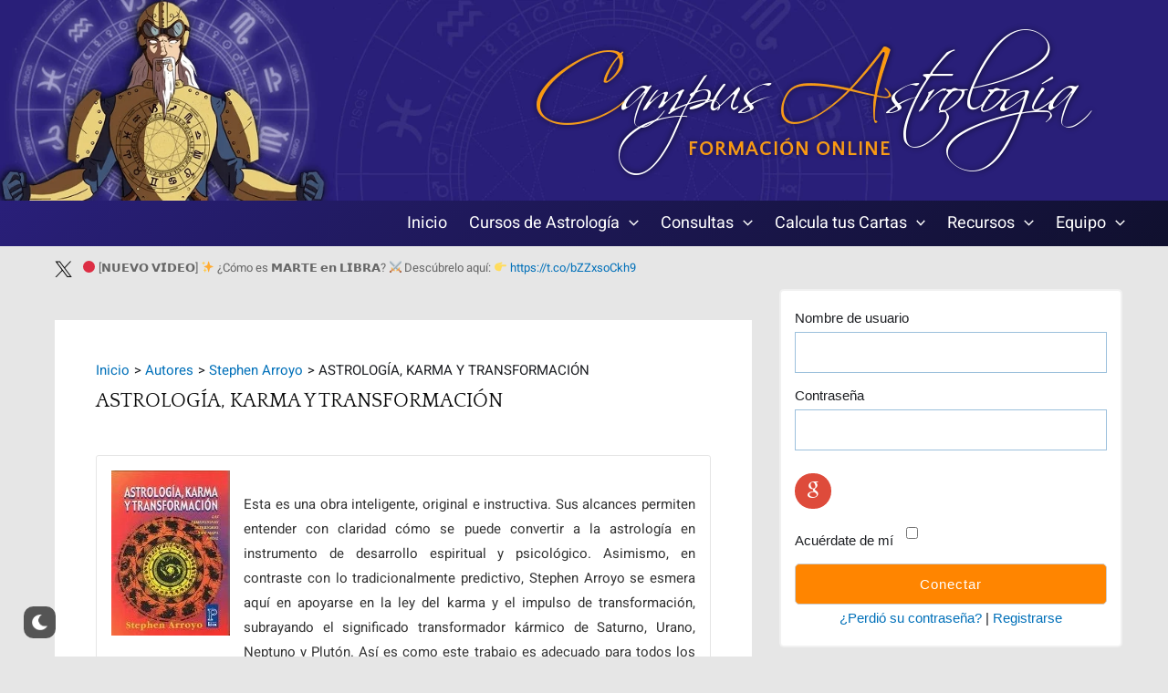

--- FILE ---
content_type: text/html; charset=UTF-8
request_url: https://www.campus-astrologia.es/wp-admin/admin-ajax.php
body_size: -142
content:
8905

--- FILE ---
content_type: text/css
request_url: https://www.campus-astrologia.es/wp-content/plugins/fb-login-widget-pro/css/style_login_widget.css?ver=6.1.9
body_size: 717
content:
.error_wid_login {
  background-color: #ffffd2;
  border: 1px solid #e6db55;
  border-radius: 2px;
  color: #000;
  font-weight: 500;
  padding: 6px 14px 6px 6px;
  position: relative;
  width: 100%;
  border-radius: 5px;
  box-sizing: border-box;
}
.success_wid_login {
  background-color: #ffffd2;
  border: 1px dashed #e6db55;
  color: #000;
  border-radius: 2px;
  font-weight: 500;
  padding: 6px 14px 6px 6px;
  width: 100%;
  border-radius: 5px;
  box-sizing: border-box;
}
.close_button_ap {
  text-decoration: none !important;
  border: none !important;
  color: #000;
  position: absolute;
  top: 2px;
  right: 1px;
  width: 16px;
  height: 16px;
  background-image: url("../images/close.png");
  cursor: pointer;
}

/* login form */

.login_icons {
  padding: 0px 5px 5px 0px;
}
.login-default-container {
  max-width: 400px;
  width: 100%;
  border: 2px solid #f1f1f1;
  background-color: #fff;
  padding: 15px;
  border-radius: 5px;
  font-family: sans-serif;
}
.login-default-container .log-form-group {
  display: flex;
  flex-wrap: wrap;
  justify-content: left;
  margin-bottom: 10px;
}
.log-form-group label {
  margin: 0;
  padding: 0;
  margin-right: 10px;
  cursor: pointer;
}

.login-form-default input[type="text"],
.login-form-default input[type="email"],
input[type="password"] {
  height: 45px;
  width: 100%;
  outline: none;
  border-radius: 5px;
  border: 1px solid #ccc;
  padding-left: 15px;
  transition: all 0.3s ease;
}
.login-form-default input[type="text"]:focus,
.login-form-default input[type="email"]:focus,
.login-form-default input[type="password"]:focus {
  border-color: #007bff;
}

.login-submit input[type="submit"] {
  width: 100%;
  padding: 10px;
  height: 45px;
  outline: none;
  border-radius: 5px;
  border: 1px solid #ccc;
  transition: all 0.3s ease;
  cursor: pointer;
  font-size: 16px;
  letter-spacing: 1px;
  margin-right: 10px;
}
.login-submit input[type="submit"]:hover {
  text-decoration: none;
}

.login-social-col {
  display: flex;
  justify-content: center;
  align-items: center;
  flex-wrap: wrap;
}
.login-social-col .login_with_text {
  float: left;
  width: auto;
  padding: 3px 5px 0px 0px;
}
.login-default-container .login-extra-links {
  text-align: center;
}
.lw-error {
  color: #ff0000 !important;
  margin: 0 !important;
}

/* login icons */

.other_social_login_bottom {
  display: flex;
  justify-content: center;
  align-items: center;
  flex-wrap: wrap;
}
.other_social_login_bottom .login_with_text {
  float: left;
  width: auto;
  padding: 3px 5px 0px 0px;
}

/* woocommerce login */

.woo_social_login_bottom {
  display: flex;
  justify-content: flex-start;
  align-items: center;
  flex-wrap: wrap;
}
.woo_social_login_bottom .login_with_text {
  float: left;
  width: auto;
  padding: 3px 5px 0px 0px;
}

.captcha {
  margin: 4px 0px 2px 0px;
}


--- FILE ---
content_type: application/javascript; charset=utf-8
request_url: https://www.campus-astrologia.es/wp-content/plugins/lecturas-plugin/lecturas-ajax.js
body_size: 311
content:
jQuery(document).ready(function($) {
    $.ajax({
        url: lecturas_ajax_obj.ajax_url, // URL del endpoint AJAX de WordPress
        type: 'POST',
        data: {
            action: 'get_lecturas', // Acción que WordPress utilizará para determinar la función manejadora
            post_id: lecturas_ajax_obj.post_id, // ID del post actual
            security: lecturas_ajax_obj.nonce // Nonce para seguridad
        },
        success: function(response) {
            var preText='<span style="padding:2px 10px 2px 10px;background-color:#cccccc;border-radius:7px;">';
            var endText='</span>';
            $('#lecturas-div').html( preText + response + ' lecturas' + endText); // Actualizar el div con el valor recibido
        }
    });
});
